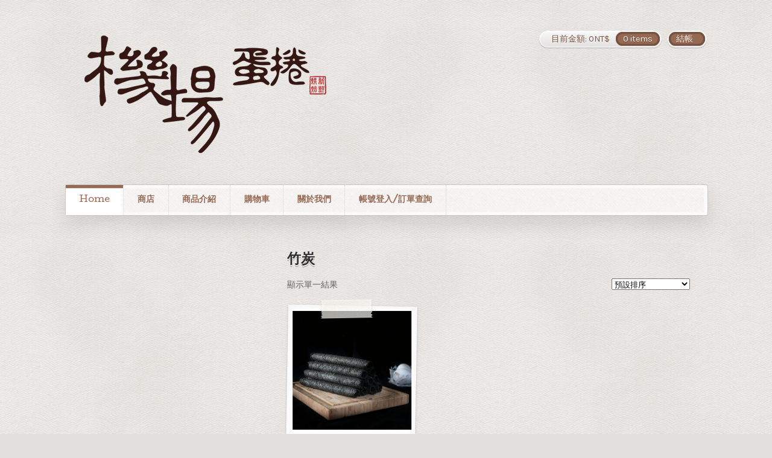

--- FILE ---
content_type: text/html; charset=UTF-8
request_url: https://www.jichangeggroll.com/product-tag/%E7%AB%B9%E7%82%AD/
body_size: 9644
content:
<!DOCTYPE html>
<html lang="zh-TW">
<head>

<meta charset="UTF-8" />
<meta name="keywords" content="機場蛋捲、、蛋捲、嘉義、水上、機場、咖啡、原味、芝麻、抹茶、鳯梨酥、蜂蜜、蛋奶素" />
<meta name="description" content="機場蛋捲，嘉義名產機場蛋捲，採植物油與新鮮雞蛋製作，口感紮實帶酥鬆，濃厚蛋捲烘焙香氣繚繞口中，久久無法忘懷" />
<title>竹炭 彙整 - 嘉義機場蛋捲 Official Website</title>
<meta http-equiv="Content-Type" content="text/html; charset=UTF-8" />
<link rel="stylesheet" type="text/css" href="https://www.jichangeggroll.com/wp-content/themes/artificer/style.css" media="screen" />
<link rel="pingback" href="https://www.jichangeggroll.com/xmlrpc.php" />
<meta name='robots' content='index, follow, max-image-preview:large, max-snippet:-1, max-video-preview:-1' />

	<!-- This site is optimized with the Yoast SEO plugin v21.1 - https://yoast.com/wordpress/plugins/seo/ -->
	<link rel="canonical" href="https://www.jichangeggroll.com/product-tag/竹炭/" />
	<meta property="og:locale" content="zh_TW" />
	<meta property="og:type" content="article" />
	<meta property="og:title" content="竹炭 彙整 - 嘉義機場蛋捲 Official Website" />
	<meta property="og:url" content="https://www.jichangeggroll.com/product-tag/竹炭/" />
	<meta property="og:site_name" content="嘉義機場蛋捲 Official Website" />
	<meta name="twitter:card" content="summary_large_image" />
	<script type="application/ld+json" class="yoast-schema-graph">{"@context":"https://schema.org","@graph":[{"@type":"CollectionPage","@id":"https://www.jichangeggroll.com/product-tag/%e7%ab%b9%e7%82%ad/","url":"https://www.jichangeggroll.com/product-tag/%e7%ab%b9%e7%82%ad/","name":"竹炭 彙整 - 嘉義機場蛋捲 Official Website","isPartOf":{"@id":"https://www.jichangeggroll.com/#website"},"primaryImageOfPage":{"@id":"https://www.jichangeggroll.com/product-tag/%e7%ab%b9%e7%82%ad/#primaryimage"},"image":{"@id":"https://www.jichangeggroll.com/product-tag/%e7%ab%b9%e7%82%ad/#primaryimage"},"thumbnailUrl":"https://www.jichangeggroll.com/wp-content/uploads/2017/01/bamboo.jpg","breadcrumb":{"@id":"https://www.jichangeggroll.com/product-tag/%e7%ab%b9%e7%82%ad/#breadcrumb"},"inLanguage":"zh-TW"},{"@type":"ImageObject","inLanguage":"zh-TW","@id":"https://www.jichangeggroll.com/product-tag/%e7%ab%b9%e7%82%ad/#primaryimage","url":"https://www.jichangeggroll.com/wp-content/uploads/2017/01/bamboo.jpg","contentUrl":"https://www.jichangeggroll.com/wp-content/uploads/2017/01/bamboo.jpg","width":700,"height":700,"caption":"竹炭蛋捲"},{"@type":"BreadcrumbList","@id":"https://www.jichangeggroll.com/product-tag/%e7%ab%b9%e7%82%ad/#breadcrumb","itemListElement":[{"@type":"ListItem","position":1,"name":"首頁","item":"https://www.jichangeggroll.com/"},{"@type":"ListItem","position":2,"name":"竹炭"}]},{"@type":"WebSite","@id":"https://www.jichangeggroll.com/#website","url":"https://www.jichangeggroll.com/","name":"嘉義機場蛋捲 Official Website","description":"","potentialAction":[{"@type":"SearchAction","target":{"@type":"EntryPoint","urlTemplate":"https://www.jichangeggroll.com/?s={search_term_string}"},"query-input":"required name=search_term_string"}],"inLanguage":"zh-TW"}]}</script>
	<!-- / Yoast SEO plugin. -->


<link rel='dns-prefetch' href='//www.jichangeggroll.com' />
<link rel="alternate" type="application/rss+xml" title="訂閱《嘉義機場蛋捲 Official Website》&raquo; 資訊提供" href="https://www.jichangeggroll.com/feed/" />
<link rel="alternate" type="application/rss+xml" title="訂閱《嘉義機場蛋捲 Official Website》&raquo; 留言的資訊提供" href="https://www.jichangeggroll.com/comments/feed/" />
<link rel="alternate" type="application/rss+xml" title="訂閱《嘉義機場蛋捲 Official Website》&raquo; 標籤〈竹炭〉的資訊提供" href="https://www.jichangeggroll.com/product-tag/%e7%ab%b9%e7%82%ad/feed/" />
<script type="text/javascript">
window._wpemojiSettings = {"baseUrl":"https:\/\/s.w.org\/images\/core\/emoji\/14.0.0\/72x72\/","ext":".png","svgUrl":"https:\/\/s.w.org\/images\/core\/emoji\/14.0.0\/svg\/","svgExt":".svg","source":{"concatemoji":"https:\/\/www.jichangeggroll.com\/wp-includes\/js\/wp-emoji-release.min.js?ver=6.3.7"}};
/*! This file is auto-generated */
!function(i,n){var o,s,e;function c(e){try{var t={supportTests:e,timestamp:(new Date).valueOf()};sessionStorage.setItem(o,JSON.stringify(t))}catch(e){}}function p(e,t,n){e.clearRect(0,0,e.canvas.width,e.canvas.height),e.fillText(t,0,0);var t=new Uint32Array(e.getImageData(0,0,e.canvas.width,e.canvas.height).data),r=(e.clearRect(0,0,e.canvas.width,e.canvas.height),e.fillText(n,0,0),new Uint32Array(e.getImageData(0,0,e.canvas.width,e.canvas.height).data));return t.every(function(e,t){return e===r[t]})}function u(e,t,n){switch(t){case"flag":return n(e,"\ud83c\udff3\ufe0f\u200d\u26a7\ufe0f","\ud83c\udff3\ufe0f\u200b\u26a7\ufe0f")?!1:!n(e,"\ud83c\uddfa\ud83c\uddf3","\ud83c\uddfa\u200b\ud83c\uddf3")&&!n(e,"\ud83c\udff4\udb40\udc67\udb40\udc62\udb40\udc65\udb40\udc6e\udb40\udc67\udb40\udc7f","\ud83c\udff4\u200b\udb40\udc67\u200b\udb40\udc62\u200b\udb40\udc65\u200b\udb40\udc6e\u200b\udb40\udc67\u200b\udb40\udc7f");case"emoji":return!n(e,"\ud83e\udef1\ud83c\udffb\u200d\ud83e\udef2\ud83c\udfff","\ud83e\udef1\ud83c\udffb\u200b\ud83e\udef2\ud83c\udfff")}return!1}function f(e,t,n){var r="undefined"!=typeof WorkerGlobalScope&&self instanceof WorkerGlobalScope?new OffscreenCanvas(300,150):i.createElement("canvas"),a=r.getContext("2d",{willReadFrequently:!0}),o=(a.textBaseline="top",a.font="600 32px Arial",{});return e.forEach(function(e){o[e]=t(a,e,n)}),o}function t(e){var t=i.createElement("script");t.src=e,t.defer=!0,i.head.appendChild(t)}"undefined"!=typeof Promise&&(o="wpEmojiSettingsSupports",s=["flag","emoji"],n.supports={everything:!0,everythingExceptFlag:!0},e=new Promise(function(e){i.addEventListener("DOMContentLoaded",e,{once:!0})}),new Promise(function(t){var n=function(){try{var e=JSON.parse(sessionStorage.getItem(o));if("object"==typeof e&&"number"==typeof e.timestamp&&(new Date).valueOf()<e.timestamp+604800&&"object"==typeof e.supportTests)return e.supportTests}catch(e){}return null}();if(!n){if("undefined"!=typeof Worker&&"undefined"!=typeof OffscreenCanvas&&"undefined"!=typeof URL&&URL.createObjectURL&&"undefined"!=typeof Blob)try{var e="postMessage("+f.toString()+"("+[JSON.stringify(s),u.toString(),p.toString()].join(",")+"));",r=new Blob([e],{type:"text/javascript"}),a=new Worker(URL.createObjectURL(r),{name:"wpTestEmojiSupports"});return void(a.onmessage=function(e){c(n=e.data),a.terminate(),t(n)})}catch(e){}c(n=f(s,u,p))}t(n)}).then(function(e){for(var t in e)n.supports[t]=e[t],n.supports.everything=n.supports.everything&&n.supports[t],"flag"!==t&&(n.supports.everythingExceptFlag=n.supports.everythingExceptFlag&&n.supports[t]);n.supports.everythingExceptFlag=n.supports.everythingExceptFlag&&!n.supports.flag,n.DOMReady=!1,n.readyCallback=function(){n.DOMReady=!0}}).then(function(){return e}).then(function(){var e;n.supports.everything||(n.readyCallback(),(e=n.source||{}).concatemoji?t(e.concatemoji):e.wpemoji&&e.twemoji&&(t(e.twemoji),t(e.wpemoji)))}))}((window,document),window._wpemojiSettings);
</script>
<style type="text/css">
img.wp-smiley,
img.emoji {
	display: inline !important;
	border: none !important;
	box-shadow: none !important;
	height: 1em !important;
	width: 1em !important;
	margin: 0 0.07em !important;
	vertical-align: -0.1em !important;
	background: none !important;
	padding: 0 !important;
}
</style>
	<link rel='stylesheet' id='woo-layout-css' href='https://www.jichangeggroll.com/wp-content/themes/artificer/css/layout.css?ver=6.3.7' type='text/css' media='all' />
<link rel='stylesheet' id='wp-block-library-css' href='https://www.jichangeggroll.com/wp-includes/css/dist/block-library/style.min.css?ver=6.3.7' type='text/css' media='all' />
<link rel='stylesheet' id='wc-blocks-style-css' href='https://www.jichangeggroll.com/wp-content/plugins/woocommerce/packages/woocommerce-blocks/build/wc-blocks.css?ver=10.6.6' type='text/css' media='all' />
<link rel='stylesheet' id='wc-blocks-style-active-filters-css' href='https://www.jichangeggroll.com/wp-content/plugins/woocommerce/packages/woocommerce-blocks/build/active-filters.css?ver=10.6.6' type='text/css' media='all' />
<link rel='stylesheet' id='wc-blocks-style-add-to-cart-form-css' href='https://www.jichangeggroll.com/wp-content/plugins/woocommerce/packages/woocommerce-blocks/build/add-to-cart-form.css?ver=10.6.6' type='text/css' media='all' />
<link rel='stylesheet' id='wc-blocks-packages-style-css' href='https://www.jichangeggroll.com/wp-content/plugins/woocommerce/packages/woocommerce-blocks/build/packages-style.css?ver=10.6.6' type='text/css' media='all' />
<link rel='stylesheet' id='wc-blocks-style-all-products-css' href='https://www.jichangeggroll.com/wp-content/plugins/woocommerce/packages/woocommerce-blocks/build/all-products.css?ver=10.6.6' type='text/css' media='all' />
<link rel='stylesheet' id='wc-blocks-style-all-reviews-css' href='https://www.jichangeggroll.com/wp-content/plugins/woocommerce/packages/woocommerce-blocks/build/all-reviews.css?ver=10.6.6' type='text/css' media='all' />
<link rel='stylesheet' id='wc-blocks-style-attribute-filter-css' href='https://www.jichangeggroll.com/wp-content/plugins/woocommerce/packages/woocommerce-blocks/build/attribute-filter.css?ver=10.6.6' type='text/css' media='all' />
<link rel='stylesheet' id='wc-blocks-style-breadcrumbs-css' href='https://www.jichangeggroll.com/wp-content/plugins/woocommerce/packages/woocommerce-blocks/build/breadcrumbs.css?ver=10.6.6' type='text/css' media='all' />
<link rel='stylesheet' id='wc-blocks-style-catalog-sorting-css' href='https://www.jichangeggroll.com/wp-content/plugins/woocommerce/packages/woocommerce-blocks/build/catalog-sorting.css?ver=10.6.6' type='text/css' media='all' />
<link rel='stylesheet' id='wc-blocks-style-customer-account-css' href='https://www.jichangeggroll.com/wp-content/plugins/woocommerce/packages/woocommerce-blocks/build/customer-account.css?ver=10.6.6' type='text/css' media='all' />
<link rel='stylesheet' id='wc-blocks-style-featured-category-css' href='https://www.jichangeggroll.com/wp-content/plugins/woocommerce/packages/woocommerce-blocks/build/featured-category.css?ver=10.6.6' type='text/css' media='all' />
<link rel='stylesheet' id='wc-blocks-style-featured-product-css' href='https://www.jichangeggroll.com/wp-content/plugins/woocommerce/packages/woocommerce-blocks/build/featured-product.css?ver=10.6.6' type='text/css' media='all' />
<link rel='stylesheet' id='wc-blocks-style-mini-cart-css' href='https://www.jichangeggroll.com/wp-content/plugins/woocommerce/packages/woocommerce-blocks/build/mini-cart.css?ver=10.6.6' type='text/css' media='all' />
<link rel='stylesheet' id='wc-blocks-style-price-filter-css' href='https://www.jichangeggroll.com/wp-content/plugins/woocommerce/packages/woocommerce-blocks/build/price-filter.css?ver=10.6.6' type='text/css' media='all' />
<link rel='stylesheet' id='wc-blocks-style-product-add-to-cart-css' href='https://www.jichangeggroll.com/wp-content/plugins/woocommerce/packages/woocommerce-blocks/build/product-add-to-cart.css?ver=10.6.6' type='text/css' media='all' />
<link rel='stylesheet' id='wc-blocks-style-product-button-css' href='https://www.jichangeggroll.com/wp-content/plugins/woocommerce/packages/woocommerce-blocks/build/product-button.css?ver=10.6.6' type='text/css' media='all' />
<link rel='stylesheet' id='wc-blocks-style-product-categories-css' href='https://www.jichangeggroll.com/wp-content/plugins/woocommerce/packages/woocommerce-blocks/build/product-categories.css?ver=10.6.6' type='text/css' media='all' />
<link rel='stylesheet' id='wc-blocks-style-product-image-css' href='https://www.jichangeggroll.com/wp-content/plugins/woocommerce/packages/woocommerce-blocks/build/product-image.css?ver=10.6.6' type='text/css' media='all' />
<link rel='stylesheet' id='wc-blocks-style-product-image-gallery-css' href='https://www.jichangeggroll.com/wp-content/plugins/woocommerce/packages/woocommerce-blocks/build/product-image-gallery.css?ver=10.6.6' type='text/css' media='all' />
<link rel='stylesheet' id='wc-blocks-style-product-query-css' href='https://www.jichangeggroll.com/wp-content/plugins/woocommerce/packages/woocommerce-blocks/build/product-query.css?ver=10.6.6' type='text/css' media='all' />
<link rel='stylesheet' id='wc-blocks-style-product-results-count-css' href='https://www.jichangeggroll.com/wp-content/plugins/woocommerce/packages/woocommerce-blocks/build/product-results-count.css?ver=10.6.6' type='text/css' media='all' />
<link rel='stylesheet' id='wc-blocks-style-product-reviews-css' href='https://www.jichangeggroll.com/wp-content/plugins/woocommerce/packages/woocommerce-blocks/build/product-reviews.css?ver=10.6.6' type='text/css' media='all' />
<link rel='stylesheet' id='wc-blocks-style-product-sale-badge-css' href='https://www.jichangeggroll.com/wp-content/plugins/woocommerce/packages/woocommerce-blocks/build/product-sale-badge.css?ver=10.6.6' type='text/css' media='all' />
<link rel='stylesheet' id='wc-blocks-style-product-search-css' href='https://www.jichangeggroll.com/wp-content/plugins/woocommerce/packages/woocommerce-blocks/build/product-search.css?ver=10.6.6' type='text/css' media='all' />
<link rel='stylesheet' id='wc-blocks-style-product-sku-css' href='https://www.jichangeggroll.com/wp-content/plugins/woocommerce/packages/woocommerce-blocks/build/product-sku.css?ver=10.6.6' type='text/css' media='all' />
<link rel='stylesheet' id='wc-blocks-style-product-stock-indicator-css' href='https://www.jichangeggroll.com/wp-content/plugins/woocommerce/packages/woocommerce-blocks/build/product-stock-indicator.css?ver=10.6.6' type='text/css' media='all' />
<link rel='stylesheet' id='wc-blocks-style-product-summary-css' href='https://www.jichangeggroll.com/wp-content/plugins/woocommerce/packages/woocommerce-blocks/build/product-summary.css?ver=10.6.6' type='text/css' media='all' />
<link rel='stylesheet' id='wc-blocks-style-product-title-css' href='https://www.jichangeggroll.com/wp-content/plugins/woocommerce/packages/woocommerce-blocks/build/product-title.css?ver=10.6.6' type='text/css' media='all' />
<link rel='stylesheet' id='wc-blocks-style-rating-filter-css' href='https://www.jichangeggroll.com/wp-content/plugins/woocommerce/packages/woocommerce-blocks/build/rating-filter.css?ver=10.6.6' type='text/css' media='all' />
<link rel='stylesheet' id='wc-blocks-style-reviews-by-category-css' href='https://www.jichangeggroll.com/wp-content/plugins/woocommerce/packages/woocommerce-blocks/build/reviews-by-category.css?ver=10.6.6' type='text/css' media='all' />
<link rel='stylesheet' id='wc-blocks-style-reviews-by-product-css' href='https://www.jichangeggroll.com/wp-content/plugins/woocommerce/packages/woocommerce-blocks/build/reviews-by-product.css?ver=10.6.6' type='text/css' media='all' />
<link rel='stylesheet' id='wc-blocks-style-product-details-css' href='https://www.jichangeggroll.com/wp-content/plugins/woocommerce/packages/woocommerce-blocks/build/product-details.css?ver=10.6.6' type='text/css' media='all' />
<link rel='stylesheet' id='wc-blocks-style-single-product-css' href='https://www.jichangeggroll.com/wp-content/plugins/woocommerce/packages/woocommerce-blocks/build/single-product.css?ver=10.6.6' type='text/css' media='all' />
<link rel='stylesheet' id='wc-blocks-style-stock-filter-css' href='https://www.jichangeggroll.com/wp-content/plugins/woocommerce/packages/woocommerce-blocks/build/stock-filter.css?ver=10.6.6' type='text/css' media='all' />
<link rel='stylesheet' id='wc-blocks-style-cart-css' href='https://www.jichangeggroll.com/wp-content/plugins/woocommerce/packages/woocommerce-blocks/build/cart.css?ver=10.6.6' type='text/css' media='all' />
<link rel='stylesheet' id='wc-blocks-style-checkout-css' href='https://www.jichangeggroll.com/wp-content/plugins/woocommerce/packages/woocommerce-blocks/build/checkout.css?ver=10.6.6' type='text/css' media='all' />
<link rel='stylesheet' id='wc-blocks-style-mini-cart-contents-css' href='https://www.jichangeggroll.com/wp-content/plugins/woocommerce/packages/woocommerce-blocks/build/mini-cart-contents.css?ver=10.6.6' type='text/css' media='all' />
<style id='classic-theme-styles-inline-css' type='text/css'>
/*! This file is auto-generated */
.wp-block-button__link{color:#fff;background-color:#32373c;border-radius:9999px;box-shadow:none;text-decoration:none;padding:calc(.667em + 2px) calc(1.333em + 2px);font-size:1.125em}.wp-block-file__button{background:#32373c;color:#fff;text-decoration:none}
</style>
<style id='global-styles-inline-css' type='text/css'>
body{--wp--preset--color--black: #000000;--wp--preset--color--cyan-bluish-gray: #abb8c3;--wp--preset--color--white: #ffffff;--wp--preset--color--pale-pink: #f78da7;--wp--preset--color--vivid-red: #cf2e2e;--wp--preset--color--luminous-vivid-orange: #ff6900;--wp--preset--color--luminous-vivid-amber: #fcb900;--wp--preset--color--light-green-cyan: #7bdcb5;--wp--preset--color--vivid-green-cyan: #00d084;--wp--preset--color--pale-cyan-blue: #8ed1fc;--wp--preset--color--vivid-cyan-blue: #0693e3;--wp--preset--color--vivid-purple: #9b51e0;--wp--preset--gradient--vivid-cyan-blue-to-vivid-purple: linear-gradient(135deg,rgba(6,147,227,1) 0%,rgb(155,81,224) 100%);--wp--preset--gradient--light-green-cyan-to-vivid-green-cyan: linear-gradient(135deg,rgb(122,220,180) 0%,rgb(0,208,130) 100%);--wp--preset--gradient--luminous-vivid-amber-to-luminous-vivid-orange: linear-gradient(135deg,rgba(252,185,0,1) 0%,rgba(255,105,0,1) 100%);--wp--preset--gradient--luminous-vivid-orange-to-vivid-red: linear-gradient(135deg,rgba(255,105,0,1) 0%,rgb(207,46,46) 100%);--wp--preset--gradient--very-light-gray-to-cyan-bluish-gray: linear-gradient(135deg,rgb(238,238,238) 0%,rgb(169,184,195) 100%);--wp--preset--gradient--cool-to-warm-spectrum: linear-gradient(135deg,rgb(74,234,220) 0%,rgb(151,120,209) 20%,rgb(207,42,186) 40%,rgb(238,44,130) 60%,rgb(251,105,98) 80%,rgb(254,248,76) 100%);--wp--preset--gradient--blush-light-purple: linear-gradient(135deg,rgb(255,206,236) 0%,rgb(152,150,240) 100%);--wp--preset--gradient--blush-bordeaux: linear-gradient(135deg,rgb(254,205,165) 0%,rgb(254,45,45) 50%,rgb(107,0,62) 100%);--wp--preset--gradient--luminous-dusk: linear-gradient(135deg,rgb(255,203,112) 0%,rgb(199,81,192) 50%,rgb(65,88,208) 100%);--wp--preset--gradient--pale-ocean: linear-gradient(135deg,rgb(255,245,203) 0%,rgb(182,227,212) 50%,rgb(51,167,181) 100%);--wp--preset--gradient--electric-grass: linear-gradient(135deg,rgb(202,248,128) 0%,rgb(113,206,126) 100%);--wp--preset--gradient--midnight: linear-gradient(135deg,rgb(2,3,129) 0%,rgb(40,116,252) 100%);--wp--preset--font-size--small: 13px;--wp--preset--font-size--medium: 20px;--wp--preset--font-size--large: 36px;--wp--preset--font-size--x-large: 42px;--wp--preset--spacing--20: 0.44rem;--wp--preset--spacing--30: 0.67rem;--wp--preset--spacing--40: 1rem;--wp--preset--spacing--50: 1.5rem;--wp--preset--spacing--60: 2.25rem;--wp--preset--spacing--70: 3.38rem;--wp--preset--spacing--80: 5.06rem;--wp--preset--shadow--natural: 6px 6px 9px rgba(0, 0, 0, 0.2);--wp--preset--shadow--deep: 12px 12px 50px rgba(0, 0, 0, 0.4);--wp--preset--shadow--sharp: 6px 6px 0px rgba(0, 0, 0, 0.2);--wp--preset--shadow--outlined: 6px 6px 0px -3px rgba(255, 255, 255, 1), 6px 6px rgba(0, 0, 0, 1);--wp--preset--shadow--crisp: 6px 6px 0px rgba(0, 0, 0, 1);}:where(.is-layout-flex){gap: 0.5em;}:where(.is-layout-grid){gap: 0.5em;}body .is-layout-flow > .alignleft{float: left;margin-inline-start: 0;margin-inline-end: 2em;}body .is-layout-flow > .alignright{float: right;margin-inline-start: 2em;margin-inline-end: 0;}body .is-layout-flow > .aligncenter{margin-left: auto !important;margin-right: auto !important;}body .is-layout-constrained > .alignleft{float: left;margin-inline-start: 0;margin-inline-end: 2em;}body .is-layout-constrained > .alignright{float: right;margin-inline-start: 2em;margin-inline-end: 0;}body .is-layout-constrained > .aligncenter{margin-left: auto !important;margin-right: auto !important;}body .is-layout-constrained > :where(:not(.alignleft):not(.alignright):not(.alignfull)){max-width: var(--wp--style--global--content-size);margin-left: auto !important;margin-right: auto !important;}body .is-layout-constrained > .alignwide{max-width: var(--wp--style--global--wide-size);}body .is-layout-flex{display: flex;}body .is-layout-flex{flex-wrap: wrap;align-items: center;}body .is-layout-flex > *{margin: 0;}body .is-layout-grid{display: grid;}body .is-layout-grid > *{margin: 0;}:where(.wp-block-columns.is-layout-flex){gap: 2em;}:where(.wp-block-columns.is-layout-grid){gap: 2em;}:where(.wp-block-post-template.is-layout-flex){gap: 1.25em;}:where(.wp-block-post-template.is-layout-grid){gap: 1.25em;}.has-black-color{color: var(--wp--preset--color--black) !important;}.has-cyan-bluish-gray-color{color: var(--wp--preset--color--cyan-bluish-gray) !important;}.has-white-color{color: var(--wp--preset--color--white) !important;}.has-pale-pink-color{color: var(--wp--preset--color--pale-pink) !important;}.has-vivid-red-color{color: var(--wp--preset--color--vivid-red) !important;}.has-luminous-vivid-orange-color{color: var(--wp--preset--color--luminous-vivid-orange) !important;}.has-luminous-vivid-amber-color{color: var(--wp--preset--color--luminous-vivid-amber) !important;}.has-light-green-cyan-color{color: var(--wp--preset--color--light-green-cyan) !important;}.has-vivid-green-cyan-color{color: var(--wp--preset--color--vivid-green-cyan) !important;}.has-pale-cyan-blue-color{color: var(--wp--preset--color--pale-cyan-blue) !important;}.has-vivid-cyan-blue-color{color: var(--wp--preset--color--vivid-cyan-blue) !important;}.has-vivid-purple-color{color: var(--wp--preset--color--vivid-purple) !important;}.has-black-background-color{background-color: var(--wp--preset--color--black) !important;}.has-cyan-bluish-gray-background-color{background-color: var(--wp--preset--color--cyan-bluish-gray) !important;}.has-white-background-color{background-color: var(--wp--preset--color--white) !important;}.has-pale-pink-background-color{background-color: var(--wp--preset--color--pale-pink) !important;}.has-vivid-red-background-color{background-color: var(--wp--preset--color--vivid-red) !important;}.has-luminous-vivid-orange-background-color{background-color: var(--wp--preset--color--luminous-vivid-orange) !important;}.has-luminous-vivid-amber-background-color{background-color: var(--wp--preset--color--luminous-vivid-amber) !important;}.has-light-green-cyan-background-color{background-color: var(--wp--preset--color--light-green-cyan) !important;}.has-vivid-green-cyan-background-color{background-color: var(--wp--preset--color--vivid-green-cyan) !important;}.has-pale-cyan-blue-background-color{background-color: var(--wp--preset--color--pale-cyan-blue) !important;}.has-vivid-cyan-blue-background-color{background-color: var(--wp--preset--color--vivid-cyan-blue) !important;}.has-vivid-purple-background-color{background-color: var(--wp--preset--color--vivid-purple) !important;}.has-black-border-color{border-color: var(--wp--preset--color--black) !important;}.has-cyan-bluish-gray-border-color{border-color: var(--wp--preset--color--cyan-bluish-gray) !important;}.has-white-border-color{border-color: var(--wp--preset--color--white) !important;}.has-pale-pink-border-color{border-color: var(--wp--preset--color--pale-pink) !important;}.has-vivid-red-border-color{border-color: var(--wp--preset--color--vivid-red) !important;}.has-luminous-vivid-orange-border-color{border-color: var(--wp--preset--color--luminous-vivid-orange) !important;}.has-luminous-vivid-amber-border-color{border-color: var(--wp--preset--color--luminous-vivid-amber) !important;}.has-light-green-cyan-border-color{border-color: var(--wp--preset--color--light-green-cyan) !important;}.has-vivid-green-cyan-border-color{border-color: var(--wp--preset--color--vivid-green-cyan) !important;}.has-pale-cyan-blue-border-color{border-color: var(--wp--preset--color--pale-cyan-blue) !important;}.has-vivid-cyan-blue-border-color{border-color: var(--wp--preset--color--vivid-cyan-blue) !important;}.has-vivid-purple-border-color{border-color: var(--wp--preset--color--vivid-purple) !important;}.has-vivid-cyan-blue-to-vivid-purple-gradient-background{background: var(--wp--preset--gradient--vivid-cyan-blue-to-vivid-purple) !important;}.has-light-green-cyan-to-vivid-green-cyan-gradient-background{background: var(--wp--preset--gradient--light-green-cyan-to-vivid-green-cyan) !important;}.has-luminous-vivid-amber-to-luminous-vivid-orange-gradient-background{background: var(--wp--preset--gradient--luminous-vivid-amber-to-luminous-vivid-orange) !important;}.has-luminous-vivid-orange-to-vivid-red-gradient-background{background: var(--wp--preset--gradient--luminous-vivid-orange-to-vivid-red) !important;}.has-very-light-gray-to-cyan-bluish-gray-gradient-background{background: var(--wp--preset--gradient--very-light-gray-to-cyan-bluish-gray) !important;}.has-cool-to-warm-spectrum-gradient-background{background: var(--wp--preset--gradient--cool-to-warm-spectrum) !important;}.has-blush-light-purple-gradient-background{background: var(--wp--preset--gradient--blush-light-purple) !important;}.has-blush-bordeaux-gradient-background{background: var(--wp--preset--gradient--blush-bordeaux) !important;}.has-luminous-dusk-gradient-background{background: var(--wp--preset--gradient--luminous-dusk) !important;}.has-pale-ocean-gradient-background{background: var(--wp--preset--gradient--pale-ocean) !important;}.has-electric-grass-gradient-background{background: var(--wp--preset--gradient--electric-grass) !important;}.has-midnight-gradient-background{background: var(--wp--preset--gradient--midnight) !important;}.has-small-font-size{font-size: var(--wp--preset--font-size--small) !important;}.has-medium-font-size{font-size: var(--wp--preset--font-size--medium) !important;}.has-large-font-size{font-size: var(--wp--preset--font-size--large) !important;}.has-x-large-font-size{font-size: var(--wp--preset--font-size--x-large) !important;}
.wp-block-navigation a:where(:not(.wp-element-button)){color: inherit;}
:where(.wp-block-post-template.is-layout-flex){gap: 1.25em;}:where(.wp-block-post-template.is-layout-grid){gap: 1.25em;}
:where(.wp-block-columns.is-layout-flex){gap: 2em;}:where(.wp-block-columns.is-layout-grid){gap: 2em;}
.wp-block-pullquote{font-size: 1.5em;line-height: 1.6;}
</style>
<style id='woocommerce-inline-inline-css' type='text/css'>
.woocommerce form .form-row .required { visibility: visible; }
</style>
<link rel='stylesheet' id='wdp_pricing-table-css' href='https://www.jichangeggroll.com/wp-content/plugins/advanced-dynamic-pricing-for-woocommerce/BaseVersion/assets/css/pricing-table.css?ver=3.2.4' type='text/css' media='all' />
<link rel='stylesheet' id='wdp_deals-table-css' href='https://www.jichangeggroll.com/wp-content/plugins/advanced-dynamic-pricing-for-woocommerce/BaseVersion/assets/css/deals-table.css?ver=3.2.4' type='text/css' media='all' />
<script type='text/javascript' src='https://www.jichangeggroll.com/wp-includes/js/jquery/jquery.min.js?ver=3.7.0' id='jquery-core-js'></script>
<script type='text/javascript' src='https://www.jichangeggroll.com/wp-includes/js/jquery/jquery-migrate.min.js?ver=3.4.1' id='jquery-migrate-js'></script>
<script type='text/javascript' src='https://www.jichangeggroll.com/wp-content/themes/artificer/includes/js/third-party.js?ver=6.3.7' id='third party-js'></script>
<script type='text/javascript' src='https://www.jichangeggroll.com/wp-content/themes/artificer/includes/js/general.js?ver=6.3.7' id='general-js'></script>
<script type='text/javascript' id='wdp_deals-js-extra'>
/* <![CDATA[ */
var script_data = {"ajaxurl":"https:\/\/www.jichangeggroll.com\/wp-admin\/admin-ajax.php","update_price_with_qty":"","js_init_trigger":""};
/* ]]> */
</script>
<script type='text/javascript' src='https://www.jichangeggroll.com/wp-content/plugins/advanced-dynamic-pricing-for-woocommerce/BaseVersion/assets/js/frontend.js?ver=3.2.4' id='wdp_deals-js'></script>
<link rel="https://api.w.org/" href="https://www.jichangeggroll.com/wp-json/" /><link rel="alternate" type="application/json" href="https://www.jichangeggroll.com/wp-json/wp/v2/product_tag/17" /><link rel="EditURI" type="application/rsd+xml" title="RSD" href="https://www.jichangeggroll.com/xmlrpc.php?rsd" />
<meta name="generator" content="WordPress 6.3.7" />
<meta name="generator" content="WooCommerce 8.0.3" />

<!-- Theme version -->
<meta name="generator" content="Artificer 1.3.16" />
<meta name="generator" content="WooFramework 6.2.7" />

<!-- Always force latest IE rendering engine (even in intranet) & Chrome Frame -->
<meta http-equiv="X-UA-Compatible" content="IE=edge,chrome=1" />

<!--  Mobile viewport scale | Disable user zooming as the layout is optimised -->
<meta content="initial-scale=1.0; maximum-scale=1.0; user-scalable=no" name="viewport"/>
		<!--[if lt IE 9]>
			<script src="https://html5shim.googlecode.com/svn/trunk/html5.js"></script>
		<![endif]-->
			<noscript><style>.woocommerce-product-gallery{ opacity: 1 !important; }</style></noscript>
	        <style type="text/css">
            .wdp_bulk_table_content .wdp_pricing_table_caption { color: #6d6d6d ! important} .wdp_bulk_table_content table thead td { color: #6d6d6d ! important} .wdp_bulk_table_content table thead td { background-color: #efefef ! important} .wdp_bulk_table_content table tbody td { color: #6d6d6d ! important} .wdp_bulk_table_content table tbody td { background-color: #ffffff ! important} .wdp_bulk_table_content .wdp_pricing_table_footer { color: #6d6d6d ! important}        </style>
        
<!-- Google Webfonts -->
<link href="https://fonts.googleapis.com/css?family=Cutive%3Aregular%7CKarla%3Aregular%2Citalic%2C700%2C700italic%7CSchoolbell%3Aregular" rel="stylesheet" type="text/css" />

<!-- Alt Stylesheet -->
<link href="https://www.jichangeggroll.com/wp-content/themes/artificer/styles/brown.css" rel="stylesheet" type="text/css" />

<!-- Custom Favicon -->
<link rel="shortcut icon" href="https://www.jichangeggroll.com/wp-content/uploads/2017/02/iconTEST.png"/>
<!-- Options Panel Custom CSS -->
<style type="text/css">
#logo img { display:none; } .site-title { display:block !important; }
.site-description { display:block !important; }
</style>


<!-- Woo Shortcodes CSS -->
<link href="https://www.jichangeggroll.com/wp-content/themes/artificer/functions/css/shortcodes.css" rel="stylesheet" type="text/css" />

<!-- Custom Stylesheet -->
<link href="https://www.jichangeggroll.com/wp-content/themes/artificer/custom.css" rel="stylesheet" type="text/css" />
<script>
  (function(i,s,o,g,r,a,m){i['GoogleAnalyticsObject']=r;i[r]=i[r]||function(){
  (i[r].q=i[r].q||[]).push(arguments)},i[r].l=1*new Date();a=s.createElement(o),
  m=s.getElementsByTagName(o)[0];a.async=1;a.src=g;m.parentNode.insertBefore(a,m)
  })(window,document,'script','https://www.google-analytics.com/analytics.js','ga');

  ga('create', 'UA-92535778-1', 'auto');
  ga('send', 'pageview');

</script>
</head>

<body data-rsssl=1 class="archive tax-product_tag term-17 theme-artificer woocommerce woocommerce-page woocommerce-no-js chrome alt-style-brown layout-right-content ">

<div id="wrapper">

	    
    
	<header id="header" class="col-full">
	    
	    <hgroup>
	        
	        				        
			<a href="https://www.jichangeggroll.com/"><img src="/image/logo.png" alt="機場蛋捲"></a>
			<p class="site-description visible"></p>
		      	
		</hgroup>

		        
        	<a href="https://www.jichangeggroll.com/cart/checkout/" class="checkout"><span class="lozenge">結帳</span></a>
		<a href="https://www.jichangeggroll.com/cart/" title="0 items in your shopping cart" class="cart-button ">
	<span class="label">目前金額: </span>
	<span class="woocommerce-Price-amount amount"><bdi>0<span class="woocommerce-Price-currencySymbol">&#78;&#84;&#36;</span></bdi></span>	<span class="items">0 items</span>
	</a>
	        
        <h3 class="nav-toggle"><a href="#navigation">Main navigation</a></h3>

		<nav id="navigation" class="col-full" role="navigation">
			
				        <ul id="main-nav" class="nav fl">
								<li class="page_item current_page_item"><a href="https://www.jichangeggroll.com/">Home</a></li>
				<li class="page_item page-item-6 current_page_parent"><a href="https://www.jichangeggroll.com/shop/"><b>商店</b></a></li>
<li class="page_item page-item-116"><a href="https://www.jichangeggroll.com/%e5%95%86%e5%93%81%e4%bb%8b%e7%b4%b9/"><b>商品介紹</b></a></li>
<li class="page_item page-item-7 page_item_has_children"><a href="https://www.jichangeggroll.com/cart/"><b>購物車</b></a>
<ul class='children'>
	<li class="page_item page-item-8"><a href="https://www.jichangeggroll.com/cart/checkout/"><b>結帳</b></a></li>
	<li class="page_item page-item-42"><a href="https://www.jichangeggroll.com/cart/%e7%b5%90%e5%b8%b3%e6%b5%81%e7%a8%8b/"><b>結帳流程介紹</b></a></li>
</ul>
</li>
<li class="page_item page-item-2 page_item_has_children"><a href="https://www.jichangeggroll.com/sample-page/"><b>關於我們</b></a>
<ul class='children'>
	<li class="page_item page-item-19"><a href="https://www.jichangeggroll.com/sample-page/%e9%96%80%e5%b8%82%e4%bd%8d%e7%bd%ae/"><b>門市位置</b></a></li>
	<li class="page_item page-item-21"><a href="https://www.jichangeggroll.com/sample-page/%e8%81%af%e7%b5%a1%e6%88%91%e5%80%91/"><b>聯絡我們</b></a></li>
</ul>
</li>
<li class="page_item page-item-9"><a href="https://www.jichangeggroll.com/my-account/"><b>帳號登入/訂單查詢</b></a></li>
			</ul><!-- /#nav -->
	        	
		</nav><!-- /#navigation -->
		
			
	</header><!-- /#header -->
		
			<!-- #content Starts -->
			    <div id="content" class="col-full">

	        <!-- #main Starts -->
	        	        <div id="main" class="col-left">
	    <header class="woocommerce-products-header">
			<h1 class="woocommerce-products-header__title page-title">竹炭</h1>
	
	</header>
<div class="woocommerce-notices-wrapper"></div><p class="woocommerce-result-count">
	顯示單一結果</p>
<form class="woocommerce-ordering" method="get">
	<select name="orderby" class="orderby" aria-label="商店訂單">
					<option value="menu_order"  selected='selected'>預設排序</option>
					<option value="popularity" >依熱銷度</option>
					<option value="rating" >依平均評分</option>
					<option value="date" >依最新項目排序</option>
					<option value="price" >依價格排序:低至高</option>
					<option value="price-desc" >依價格排序:高至低</option>
			</select>
	<input type="hidden" name="paged" value="1" />
	</form>
<ul class="products columns-3">
<li class="product type-product post-80 status-publish first instock product_cat-7 product_tag-17 product_tag-15 has-post-thumbnail shipping-taxable purchasable product-type-simple">
	<div class="inner"><a href="https://www.jichangeggroll.com/product/%e7%ab%b9%e7%82%ad%e8%9b%8b%e6%8d%b2/" class="woocommerce-LoopProduct-link woocommerce-loop-product__link"><div class="img-wrap"><img width="300" height="300" src="https://www.jichangeggroll.com/wp-content/uploads/2017/01/bamboo.jpg" class="attachment-woocommerce_thumbnail size-woocommerce_thumbnail" alt="竹炭蛋捲" decoding="async" loading="lazy" /></div> <!--/.wrap--><h2 class="woocommerce-loop-product__title">竹炭蛋捲</h2>
	<span class="price"><span class="woocommerce-Price-amount amount"><bdi>160<span class="woocommerce-Price-currencySymbol">&#78;&#84;&#36;</span></bdi></span></span>
</a><a href="?add-to-cart=80" data-quantity="1" class="button product_type_simple add_to_cart_button ajax_add_to_cart" data-product_id="80" data-product_sku="A02" aria-label="將「竹炭蛋捲」加入購物車" aria-describedby="" rel="nofollow">加入購物車</a></div> <!--/.wrap--></li>
</ul>
			</div><!-- /#main -->
	        				    </div><!-- /#content -->
			    	<footer id="footer" class="col-full">

		<div id="copyright" class="col-left">
					<p>嘉義機場蛋捲 Official Website &copy; 2025. All Rights Reserved.</p>
				</div>

		<div id="credit" class="col-right">
        				</div>

	</footer><!-- /#footer  -->

</div><!-- /#wrapper -->
<!--[if lt IE 9]>
<script src="https://www.jichangeggroll.com/wp-content/themes/artificer/includes/js/respond-IE.js"></script>
<![endif]-->
	<script type="text/javascript">
		(function () {
			var c = document.body.className;
			c = c.replace(/woocommerce-no-js/, 'woocommerce-js');
			document.body.className = c;
		})();
	</script>
	<script type='text/javascript' src='https://www.jichangeggroll.com/wp-content/plugins/woocommerce/assets/js/jquery-blockui/jquery.blockUI.min.js?ver=2.7.0-wc.8.0.3' id='jquery-blockui-js'></script>
<script type='text/javascript' id='wc-add-to-cart-js-extra'>
/* <![CDATA[ */
var wc_add_to_cart_params = {"ajax_url":"\/wp-admin\/admin-ajax.php","wc_ajax_url":"\/?wc-ajax=%%endpoint%%","i18n_view_cart":"\u67e5\u770b\u8cfc\u7269\u8eca","cart_url":"https:\/\/www.jichangeggroll.com\/cart\/","is_cart":"","cart_redirect_after_add":"no"};
/* ]]> */
</script>
<script type='text/javascript' src='https://www.jichangeggroll.com/wp-content/plugins/woocommerce/assets/js/frontend/add-to-cart.min.js?ver=8.0.3' id='wc-add-to-cart-js'></script>
<script type='text/javascript' src='https://www.jichangeggroll.com/wp-content/plugins/woocommerce/assets/js/js-cookie/js.cookie.min.js?ver=2.1.4-wc.8.0.3' id='js-cookie-js'></script>
<script type='text/javascript' id='woocommerce-js-extra'>
/* <![CDATA[ */
var woocommerce_params = {"ajax_url":"\/wp-admin\/admin-ajax.php","wc_ajax_url":"\/?wc-ajax=%%endpoint%%"};
/* ]]> */
</script>
<script type='text/javascript' src='https://www.jichangeggroll.com/wp-content/plugins/woocommerce/assets/js/frontend/woocommerce.min.js?ver=8.0.3' id='woocommerce-js'></script>
</body>
</html>

--- FILE ---
content_type: text/css
request_url: https://www.jichangeggroll.com/wp-content/themes/artificer/css/layout.css?ver=6.3.7
body_size: 22563
content:
/*
The styles in this stylesheet only apply to resolutions 768px and up

CALCULATING DIMENSIONS:
----------------------
The layout is fluid. The sote wrapper (.col-full) has a fixed pixel max-width.
All subsequent dimensions are calculated based on that fixed pixel width, using the formula: target / context = result
Credit - http://www.alistapart.com/articles/fluidgrids/

-----
INDEX
-----

1. Global dropdown styles
2. Top Navigation
3. Main navigation dropdown menus
 -3.1 General dropdown menus
4. Containers & Columns
5. WOOCOMMERCE
-5.1 Messages
-5.2 Products
  -5.2.1 Single Product
-5.3 Cart
-5.4 Checkout
-5.5 Widgets
-5.6 Account
-5.7 Shortcodes
6. Footer widgets
7. IE Fixes

*/
/*----------------------*/
/*----------------------*/
@media only screen and (min-width: 768px) {
  #wrapper {
    padding: 0 2.618em;
    -webkit-box-sizing: border-box;
    /* Safari/Chrome, other WebKit */
  
    -moz-box-sizing: border-box;
    /* Firefox, other Gecko */
  
    box-sizing: border-box;
    /* Opera/IE 8+ */
  
    overflow-x: hidden;
  }
  blockquote {
    padding: 1.618em;
  }
  /* 1. GLOBAL DROPDOWN STYLES (these are purely for the dropdown layout and you should only edit the width of the dropdowns) */
  ul.nav {
    position: relative;
    margin-bottom: 0;
    /* LEVEL 2 */
  
    /* LEVEL 3 */
  
  }
  ul.nav li {
    position: relative;
    float: left;
    zoom: 1;
    list-style: none;
  }
  ul.nav li a {
    display: block;
    padding: .857em 1.387em;
  }
  ul.nav li.parent a:after {
    font-family: 'WebSymbolsRegular';
    display: inline-block;
    font-size: .857em;
    margin-left: .618em;
    content: ";";
  }
  ul.nav ul {
    width: 15.379em;
    visibility: hidden;
    position: absolute;
    top: 100%;
    left: 0;
    z-index: 9999;
    margin: 0;
  }
  ul.nav ul li {
    float: none;
  }
  ul.nav ul li a {
    width: 100%;
    display: block;
    -webkit-box-sizing: border-box;
    /* Safari/Chrome, other WebKit */
  
    -moz-box-sizing: border-box;
    /* Firefox, other Gecko */
  
    box-sizing: border-box;
    /* Opera/IE 8+ */
  
  }
  ul.nav ul li a:after {
    content: "" !important;
  }
  ul.nav ul li.parent a:after {
    display: inline-block;
    content: "]" !important;
    float: right;
  }
  ul.nav ul ul {
    left: 100%;
    top: 0;
  }
  ul.nav ul ul li a:after {
    display: none !important;
  }
  ul.nav li:hover > ul {
    visibility: visible;
  }
  /* 2. TOP NAVIGATION (Add top navigation presentational styles here) */
  #top {
    background: url("../images/noise.png"), url("../images/leather.png");
    background-color: #504841;
    border-bottom: 0.146em dashed #7a6d63;
    border-top: 0.327em solid #342e2a;
    font-weight: 700;
    -webkit-box-shadow: 0 0.236em 0 #423b36, 0 0.382em 1em rgba(0, 0, 0, 0.25), inset 0 -1px 0 #423b36;
    -moz-box-shadow: 0 0.236em 0 #423b36, 0 0.382em 1em rgba(0, 0, 0, 0.25), inset 0 -1px 0 #423b36;
    box-shadow: 0 0.236em 0 #423b36, 0 0.382em 1em rgba(0, 0, 0, 0.25), inset 0 -1px 0 #423b36;
    position: relative;
    margin: 0 -2.618em;
    padding: 0 2.618em;
  }
  #top:before,
  #top:after {
    content: "";
    position: absolute;
    z-index: -1;
    -ms-transform: skew(-3deg, -2deg);
    -webkit-transform: skew(-3deg, -2deg);
    /* Safari and Chrome */
  
    -o-transform: skew(-3deg, -2deg);
    /* Opera */
  
    -moz-transform: skew(-3deg, -2deg);
    /* Firefox */
  
    bottom: 13px;
    box-shadow: 0 10px 5px 0 rgba(0, 0, 0, 0.3);
    -webkit-box-shadow: 0 10px 5px 0 rgba(0, 0, 0, 0.3);
    height: 50px;
    left: 3px;
    max-width: 50%;
    width: 51%;
  }
  #top:after {
    -ms-transform: skew(3deg, 2deg);
    /* IE 9 */
  
    -webkit-transform: skew(3deg, 2deg);
    /* Safari and Chrome */
  
    -o-transform: skew(3deg, 2deg);
    /* Opera */
  
    -moz-transform: skew(3deg, 2deg);
    /* Firefox */
  
    left: auto;
    right: 3px;
  }
  #top #top-nav {
    display: block;
  }
  #top a {
    text-shadow: 0 -1px 0 #392e25;
    color: #b0a59c;
  }
  #top a:hover {
    color: #a79984;
  }
  #top ul.nav {
    font-size: .857em;
    /* LEVEL 2 */
  
    /* LEVEL 3 */
  
  }
  #top ul.nav > li a:hover {
    background-color: #6c6158;
    background-image: -webkit-gradient(linear, left top, left bottom, from(#6c6158), to(#5e544d));
    /* Saf4+, Chrome */
  
    background-image: -webkit-linear-gradient(top, #6c6158, #5e544d);
    /* Chrome 10+, Saf5.1+, iOS 5+ */
  
    background-image: -moz-linear-gradient(top, #6c6158, #5e544d);
    /* FF3.6+ */
  
    background-image: -ms-linear-gradient(top, #6c6158, #5e544d);
    /* IE10 */
  
    background-image: -o-linear-gradient(top, #6c6158, #5e544d);
    /* Opera 11.10+ */
  
    background-image: linear-gradient(to bottom, #6c6158, #5e544d);
  }
  #top ul.nav > li:hover {
    background-color: #6c6158;
    background-image: -webkit-gradient(linear, left top, left bottom, from(#6c6158), to(#5e544d));
    /* Saf4+, Chrome */
  
    background-image: -webkit-linear-gradient(top, #6c6158, #5e544d);
    /* Chrome 10+, Saf5.1+, iOS 5+ */
  
    background-image: -moz-linear-gradient(top, #6c6158, #5e544d);
    /* FF3.6+ */
  
    background-image: -ms-linear-gradient(top, #6c6158, #5e544d);
    /* IE10 */
  
    background-image: -o-linear-gradient(top, #6c6158, #5e544d);
    /* Opera 11.10+ */
  
    background-image: linear-gradient(to bottom, #6c6158, #5e544d);
  }
  #top ul.nav > li.logout a:after {
    font-family: 'WebSymbolsRegular';
    display: inline-block;
    font-size: .857em;
    margin-left: .618em;
    content: "X";
  }
  #top ul.nav ul {
    background-color: #5e544d;
    background-image: -webkit-gradient(linear, left top, left bottom, from(#5e544d), to(#504841));
    /* Saf4+, Chrome */
  
    background-image: -webkit-linear-gradient(top, #5e544d, #504841);
    /* Chrome 10+, Saf5.1+, iOS 5+ */
  
    background-image: -moz-linear-gradient(top, #5e544d, #504841);
    /* FF3.6+ */
  
    background-image: -ms-linear-gradient(top, #5e544d, #504841);
    /* IE10 */
  
    background-image: -o-linear-gradient(top, #5e544d, #504841);
    /* Opera 11.10+ */
  
    background-image: linear-gradient(to bottom, #5e544d, #504841);
    box-shadow: 0 1em 1em 0 rgba(0, 0, 0, 0.2);
    -webkit-box-shadow: 0 1em 1em 0 rgba(0, 0, 0, 0.2);
  }
  /* 3. MAIN NAVIGATION DROPDOWN MENUS (Add main navigation presentational styles here) */
  #navigation {
    display: block !important;
  }
  #navigation ul.nav {
    padding: 0;
    /* LEVEL 2 */
  
    /* LEVEL 3 */
  
  }
  #navigation ul.nav > li {
    border-right: 1px dotted #dbd4ce;
  }
  #navigation ul.nav > li a:hover {
    background: #fff;
    box-shadow: inset 0 0.382em 0 0 #967381;
    -webkit-box-shadow: inset 0 0.382em 0 0 #967381;
  }
  #navigation ul.nav > li:hover,
  #navigation ul.nav > li.current_page_item {
    background: #fff;
    box-shadow: inset 0 0.382em 0 0 #967381;
    -webkit-box-shadow: inset 0 0.382em 0 0 #967381;
  }
  #navigation ul.nav li a {
    padding: 1em 1.618em;
    color: #967381;
  }
  #navigation ul.nav li a:hover {
    color: #522f3d;
  }
  #navigation ul.nav li.home {
    border: 0;
  }
  #navigation ul.nav li.home a {
    border: 0.327em solid #74515f;
    padding: 0;
    -webkit-box-sizing: border-box;
    /* Safari/Chrome, other WebKit */
  
    -moz-box-sizing: border-box;
    /* Firefox, other Gecko */
  
    box-sizing: border-box;
    /* Opera/IE 8+ */
  
    -webkit-border-top-left-radius: 0.236em;
    -webkit-border-bottom-left-radius: 0.236em;
    border-top-left-radius: 0.236em;
    border-bottom-left-radius: 0.236em;
    -moz-background-clip: padding;
    -webkit-background-clip: padding-box;
    background-clip: padding-box;
  }
  #navigation ul.nav li.home a span {
    padding: .673em 1.618em;
    display: inline-block;
    -webkit-box-sizing: border-box;
    /* Safari/Chrome, other WebKit */
  
    -moz-box-sizing: border-box;
    /* Firefox, other Gecko */
  
    box-sizing: border-box;
    /* Opera/IE 8+ */
  
    border: 1px dashed #c9a6b4;
    background: url("../images/home.png") center no-repeat #967381;
    color: #fff;
    text-indent: -999em;
  }
  #navigation ul.nav li.home a:hover {
    -webkit-box-shadow: none !important;
    -moz-box-shadow: none !important;
    box-shadow: none !important;
  }
  #navigation ul.nav li.home a:hover span {
    background-color: #856270;
  }
  #navigation ul.nav li.home:hover a,
  #navigation ul.nav li.home.current_page_item a {
    -webkit-box-shadow: none !important;
    -moz-box-shadow: none !important;
    box-shadow: none !important;
  }
  #navigation ul.nav ul {
    background: #fff;
    padding: .618em 0;
    -webkit-box-shadow: inset 0 0 0 0.382em rgba(255, 255, 255, 0.6), 0 1px 2px rgba(0, 0, 0, 0.1), 0 1em 2em rgba(0, 0, 0, 0.1);
    -moz-box-shadow: inset 0 0 0 0.382em rgba(255, 255, 255, 0.6), 0 1px 2px rgba(0, 0, 0, 0.1), 0 1em 2em rgba(0, 0, 0, 0.1);
    box-shadow: inset 0 0 0 0.382em rgba(255, 255, 255, 0.6), 0 1px 2px rgba(0, 0, 0, 0.1), 0 1em 2em rgba(0, 0, 0, 0.1);
  }
  #navigation ul.nav ul li a:hover {
    -webkit-box-shadow: none;
    -moz-box-shadow: none;
    box-shadow: none;
    background: none;
  }
  #navigation ul.nav ul ul {
    left: 100%;
    padding: 0;
  }
  h3.nav-toggle {
    display: none;
  }
  /* 4. CONTAINERS & COLUMNS */
  #main.fullwidth,
  .layout-full #main,
  .col-full {
    max-width: 75.998em;
    margin: 0 auto;
    width: 100%;
  }
  #main {
    width: 65.4%;
  }
  #sidebar {
    margin-top: 0;
    width: 30.75%;
  }
  .entry img {
    max-width: 100%;
  }
  .layout-full .entry img {
    max-width: 100%;
  }
  .layout-right-content #main {
    float: right;
  }
  .layout-right-content #sidebar {
    float: left;
  }
  .layout-full #main,
  .woocommerce-fullwidth #main {
    width: 100%;
  }
  .col-left {
    float: left;
  }
  .col-right {
    float: right;
  }
  .page-template-template-contact-php .location-twitter .col-left {
    float: left;
  }
  .page-template-template-contact-php .location-twitter #office-location {
    width: 48%;
    margin: 0;
  }
  .page-template-template-contact-php .location-twitter .contact-social {
    float: right;
    width: 48%;
  }
  .page-template-template-contact-php .location-twitter .contact-social #twitter {
    margin: 0;
  }
  .post,
  .type-page {
    padding: 3.631em;
  }
  .post .woo-image:first-child,
  .type-page .woo-image:first-child {
    float: right;
    padding: .618em .618em 1.618em;
    background: #fff;
    border: 0;
    box-shadow: 0 0.077em 0.146em 0 rgba(0, 0, 0, 0.15);
    -webkit-box-shadow: 0 0.077em 0.146em 0 rgba(0, 0, 0, 0.15);
    -webkit-border-radius: 0.236em;
    border-radius: 0.236em;
    -moz-background-clip: padding;
    -webkit-background-clip: padding-box;
    background-clip: padding-box;
    -webkit-transform: rotate(2deg);
    /* Saf3.1+, Chrome */
  
    -moz-transform: rotate(2deg);
    /* FF3.5+ */
  
    -ms-transform: rotate(2deg);
    /* IE9 */
  
    -o-transform: rotate(2deg);
    /* Opera 10.5 */
  
    transform: rotate(2deg);
    zoom: 1;
    width: 11.089em;
    margin-right: 0;
    margin-left: 1.618em;
  }
  #post-author,
  #post-entries {
    padding: 1.618em 3.631em;
  }
  .mini-features .mini-feature {
    width: 30.75%;
    margin-right: 3.8%;
    float: left;
    font-size: 0.8em;
  }
  .mini-features .mini-feature:nth-child(3n) {
    margin-right: 0;
  }
  #header {
    text-align: left;
  }
  #header:after {
    content: "\0020";
    display: block;
    height: 0;
    overflow: hidden;
    clear: both;
  }
  #header #logo {
    margin-right: 1em;
  }
  #header hgroup {
    float: left;
    margin-bottom: 1.618em;
  }
  #header hgroup .site-description {
    clear: left;
  }
  #header a.cart-button,
  #header a.checkout {
    float: right;
  }
  #header a.checkout {
    display: inline-block;
  }
  #sidebar {
    margin-bottom: 2.618em;
  }
  .home #sidebar .tweet ul li {
    padding: 1.618em;
  }
  #respond #reply-title small {
    float: right;
  }
  /* 5. WOOCOMMERCE */
  .home-intro .stand-first {
    width: 46.2%;
    padding-left: 3.8%;
    float: left;
    clear: left;
    z-index: 99999;
  }
  ul.featured-products {
    margin: 0 0 5.874em;
    z-index: 99;
    clear: both;
    padding-top: 3.631em;
  }
  ul.featured-products li {
    width: 20%;
    float: none;
    display: inline-block;
    vertical-align: top;
    clear: none;
    -webkit-box-sizing: border-box;
    /* Safari/Chrome, other WebKit */
  
    -moz-box-sizing: border-box;
    /* Firefox, other Gecko */
  
    box-sizing: border-box;
    /* Opera/IE 8+ */
  
    position: relative;
    word-spacing: 0;
  }
  ul.featured-products li:after {
    content: "";
    position: absolute;
    top: 0;
    left: 0;
    right: 0;
    bottom: 0;
    -webkit-box-shadow: 0 0 0 2.618em rgba(200, 189, 180, 0.25), 0 0 1em rgba(0, 0, 0, 0.1);
    z-index: -999999;
  }
  ul.featured-products li:nth-child(4n),
  ul.featured-products li.fourth {
    width: 39.9%;
    margin-top: -20%;
  }
  ul.featured-products li:nth-child(2n),
  ul.featured-products li.second {
    float: none;
  }
  ul.featured-products li:nth-child(5n),
  ul.featured-products li.fifth {
    margin-left: 20%;
  }
  ul.featured-products li img {
    width: 100%;
    height: auto;
  }
  ul.featured-products li h3 {
    position: absolute;
    bottom: 0;
    background: rgba(150, 136, 115, 0.8);
    border-bottom: 0.382em solid #968873;
    color: #fff;
    margin: 0;
    padding: .54em .857em;
    left: 0;
    right: 0;
    font-family: "Karla", sans-serif;
    font-size: .857em;
    -webkit-transition: all ease-in-out 0.2s;
    -moz-transition: all ease-in-out 0.2s;
    -ms-transition: all ease-in-out 0.2s;
    -o-transition: all ease-in-out 0.2s;
    transition: all ease-in-out 0.2s;
  }
  ul.featured-products li h3 .price {
    opacity: 0.6;
    filter: alpha(opacity=@opacity * 100);
  }
  ul.featured-products li h3 .price:before {
    content: "\2014";
    display: inline-block;
    padding: 0 .382em 0 .236em;
  }
  ul.featured-products li .onsale {
    position: absolute;
    top: 0;
  }
  ul.featured-products li a:hover h3 {
    border-color: #967381;
    border-bottom-width: .857em;
    background: rgba(150, 115, 129, 0.85);
  }
  ul.featured-products li.go-shopping {
    position: relative;
  }
  ul.featured-products li.go-shopping a {
    margin: 40% 0 0 40%;
  }
  ul.featured-products li.go-shopping:after {
    display: none;
  }
  .col2-set {
    clear: both;
  }
  .col2-set:after {
    content: "\0020";
    display: block;
    height: 0;
    overflow: hidden;
    clear: both;
  }
  .col2-set .col-1 {
    width: 48%;
    float: left;
  }
  .col2-set .col-2 {
    width: 48%;
    float: right;
  }
  .form-row {
    width: 48%;
    float: left;
    margin-bottom: 2.053em;
  }
  .form-row label {
    display: block;
    padding: .206em 0;
  }
  .form-row .input-text,
  .form-row select {
    width: 100%;
    *width: 90%;
    -webkit-box-sizing: border-box;
    /* Safari/Chrome, other WebKit */
  
    -moz-box-sizing: border-box;
    /* Firefox, other Gecko */
  
    box-sizing: border-box;
    /* Opera/IE 8+ */
  
  }
  .form-row input[type=checkbox] {
    float: left;
  }
  .form-row.notes {
    width: 100%;
    float: none;
  }
  .form-row.notes textarea {
    width: 100%;
    *width: 90%;
  }
  .form-row.notes + h3 {
    clear: both;
  }
  .form-row-first {
    clear: left;
  }
  .form-row-last {
    float: right;
  }
  .form-row-wide {
    float: left;
    width: 100%;
    clear: both;
  }
  header.title {
    overflow: hidden;
    zoom: 1;
  }
  header.title h1,
  header.title h2,
  header.title h3,
  header.title h4,
  header.title h5 {
    float: left;
  }
  header.title a.edit {
    float: right;
    font-weight: bold;
  }
  /* 5.1 Messages */
  /* 5.2 Products */
  ul.products:after {
    content: "\0020";
    display: block;
    height: 0;
    overflow: hidden;
    clear: both;
  }
  ul.products li.product {
    width: 30.75%;
    float: left;
    clear: none;
    margin-right: 3.8%;
  }
  ul.products li.product:nth-child(2n) {
    float: left;
    clear: none;
  }
  ul.products li.product.first {
    clear: left;
  }
  .post-type-archive-product ul.products:hover li.product .img-wrap {
    opacity: 0.5;
    filter: alpha(opacity=@opacity * 100);
  }
  .post-type-archive-product ul.products:hover li.product .img-wrap:hover {
    opacity: 1;
    filter: alpha(opacity=@opacity * 100);
  }
  .post-type-archive-product ul.products:hover li.product .img-wrap:hover:before {
    display: none;
  }
  .pagination-wrap .woo-pagination,
  .pagination-wrap .woocommerce_ordering,
  .pagination-wrap .woocommerce-ordering {
    width: 48%;
    float: left;
    text-align: left;
    padding: 0;
  }
  .pagination-wrap .woocommerce_ordering,
  .pagination-wrap .woocommerce-ordering {
    float: right;
    text-align: right;
  }
  /* 5.2.1 Single Product */
  .single-product .images {
    width: 30.75%;
    float: left;
  }
  .single-product .images img {
    height: auto;
  }
  .single-product .summary {
    width: 65.4%;
    float: right;
  }
  .single-product .summary .price {
    font-family: "Cutive", sans-serif;
    color: #967381;
  }
  .single-product .woocommerce_tabs,
  .single-product .woocommerce-tabs {
    clear: both;
  }
  .single-product .woocommerce_tabs ul.tabs,
  .single-product .woocommerce-tabs ul.tabs {
    width: 29.75%;
    float: left;
    border-top: 1px solid #d5d0cc;
  }
  .single-product .woocommerce_tabs ul.tabs li,
  .single-product .woocommerce-tabs ul.tabs li {
    display: block;
    margin-right: 0;
  }
  .single-product .woocommerce_tabs ul.tabs li a,
  .single-product .woocommerce-tabs ul.tabs li a {
    display: block;
    border-bottom: 1px solid #d5d0cc;
    padding: .618em 0;
  }
  .single-product .woocommerce_tabs ul.tabs li.active a:after,
  .single-product .woocommerce-tabs ul.tabs li.active a:after {
    font-family: 'WebSymbolsRegular';
    display: inline-block;
    font-size: .857em;
    margin-left: .618em;
    content: ">";
    float: right;
    margin-right: .857em;
    margin-top: .202em;
  }
  .single-product .woocommerce_tabs .panel,
  .single-product .woocommerce-tabs .panel {
    width: 65.4%;
    padding-left: 3.8%;
    border-left: 1px solid #d5d0cc;
    float: right;
    margin-bottom: 1.618em;
    border-top: 1px solid #d5d0cc;
    padding-top: 1.618em;
  }
  .single-product .woocommerce_tabs .panel p:last-child,
  .single-product .woocommerce-tabs .panel p:last-child {
    margin-bottom: 0;
  }
  .single-product .woocommerce_tabs .panel#tab-description ul,
  .single-product .woocommerce-tabs .panel#tab-description ul,
  .single-product .woocommerce_tabs .panel#tab-description ol,
  .single-product .woocommerce-tabs .panel#tab-description ol {
    margin-left: 1.618em;
  }
  .single-product .woocommerce_tabs .panel#tab-reviews,
  .single-product .woocommerce-tabs .panel#tab-reviews {
    position: relative;
  }
  .single-product .woocommerce_tabs .panel#tab-reviews div[itemprop=aggregateRating] .star-rating:first-child,
  .single-product .woocommerce-tabs .panel#tab-reviews div[itemprop=aggregateRating] .star-rating:first-child {
    position: absolute;
    top: -1.618em;
    right: 0;
    background-color: #d5d0cc;
    -webkit-border-bottom-left-radius: 0.202em;
    -webkit-border-bottom-right-radius: 0.202em;
    border-bottom-left-radius: 0.202em;
    border-bottom-right-radius: 0.202em;
    -moz-background-clip: padding;
    -webkit-background-clip: padding-box;
    background-clip: padding-box;
    border: 0.53em solid #d5d0cc;
  }
  .single-product .related,
  .single-product .upsells {
    clear: both;
  }
  /* 5.3 Cart */
  table.cart .product-remove,
  table.cart .product-thumbnail,
  table.cart .product-price {
    position: static;
  }
  table.cart .quantity .plus,
  table.cart .quantity .minus {
    display: inline-block !important;
  }
  table.cart td.actions {
    text-align: right;
  }
  table.cart td.actions .coupon {
    width: 50%;
    float: left;
  }
  table.cart td.actions .input-text,
  table.cart td.actions .button,
  table.cart td.actions .checkout-button {
    width: auto !important;
    display: inline-block;
    margin-bottom: 0 !important;
  }
  table.cart td.actions .button {
    margin-left: .618em;
    float: none !important;
  }
  .cart-collaterals:after {
    content: "\0020";
    display: block;
    height: 0;
    overflow: hidden;
    clear: both;
  }
  .cart-collaterals .cross-sells,
  .cart-collaterals .cart_totals,
  .cart-collaterals .shipping_calculator {
    width: 48%;
    font-size: .857em;
    float: left;
  }
  .cart-collaterals .cart_totals {
    float: right;
  }
  .cart-collaterals .shipping_calculator {
    float: right;
    clear: right;
  }
  /* 5.4 Checkout */
  #customer_details .col-1,
  #customer_details .col-2 {
    background: rgba(255, 255, 255, 0.5);
    border: 1px solid #e6e1dd;
    padding: 2.244em;
    -webkit-box-sizing: border-box;
    /* Safari/Chrome, other WebKit */
  
    -moz-box-sizing: border-box;
    /* Firefox, other Gecko */
  
    box-sizing: border-box;
    /* Opera/IE 8+ */
  
    margin-bottom: 1.618em;
    width: 49%;
  }
  /* 5.5 Widgets */
  /* 5.6 Account */
  .woocommerce-account form.login .button {
    margin-right: 1em;
  }
  .woocommerce-account form.login .clear + .form-row {
    width: 100%;
  }
  /* 5.7 Shortcodes */
  /* 6. FOOTER WIDGETS */
  #footer-widgets .block {
    margin-right: 3.8%;
    float: left;
  }
  #footer-widgets.col-1 .block {
    width: 100%;
    float: none;
  }
  #footer-widgets.col-1 .footer-widget-1 {
    margin-right: 0;
  }
  #footer-widgets.col-2 .block {
    width: 48%;
  }
  #footer-widgets.col-2 .footer-widget-2 {
    margin-right: 0;
  }
  #footer-widgets.col-3 .block {
    width: 30.75%;
  }
  #footer-widgets.col-3 .footer-widget-3 {
    margin-right: 0;
  }
  #footer-widgets.col-4 .block {
    width: 22.05%;
  }
  #footer-widgets.col-4 .footer-widget-4 {
    margin-right: 0;
  }
  /* 7. IE FIXES */
  .ie8 ul.featured-products li h3 {
    background: #968873;
  }
  .ie8 ul.featured-products li:hover h3 {
    background: #967381;
  }
  .ie8 ul.featured-products li.fourth {
    width: 40%;
    margin-top: -20%;
  }
  .ie8 ul.featured-products li.fifth {
    margin-left: 20%;
  }
}
@media only screen and (min-width: 1600px) {
  body {
    font-size: 1.6em;
  }
  #sidebar .widget {
    margin-bottom: 1em;
  }
  ul.featured-products li:nth-child(4n),
  ul.featured-products li.fourth {
    width: 40%;
  }
}


--- FILE ---
content_type: text/plain
request_url: https://www.google-analytics.com/j/collect?v=1&_v=j102&a=2118573812&t=pageview&_s=1&dl=https%3A%2F%2Fwww.jichangeggroll.com%2Fproduct-tag%2F%25E7%25AB%25B9%25E7%2582%25AD%2F&ul=en-us%40posix&dt=%E7%AB%B9%E7%82%AD%20%E5%BD%99%E6%95%B4%20-%20%E5%98%89%E7%BE%A9%E6%A9%9F%E5%A0%B4%E8%9B%8B%E6%8D%B2%20Official%20Website&sr=1280x720&vp=1280x720&_u=IEBAAEABAAAAACAAI~&jid=678386343&gjid=737542907&cid=157622835.1765583790&tid=UA-92535778-1&_gid=229514980.1765583790&_r=1&_slc=1&z=1779774074
body_size: -452
content:
2,cG-YGZSN9YDP7